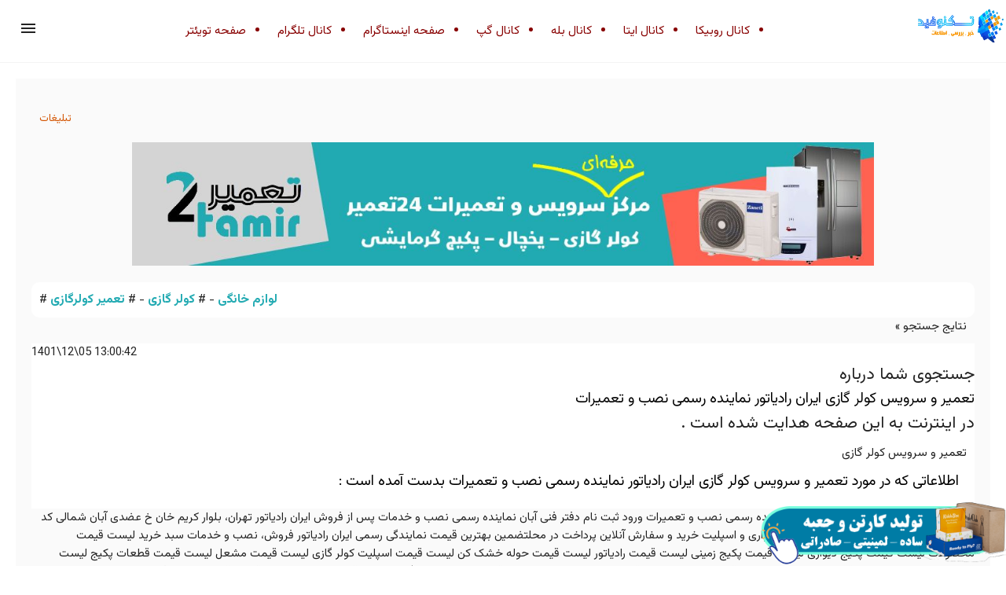

--- FILE ---
content_type: text/html; charset=UTF-8
request_url: https://www.the-tech.ir/%D8%AA%D8%B9%D9%85%DB%8C%D8%B1-%D9%88-%D8%B3%D8%B1%D9%88%DB%8C%D8%B3-%DA%A9%D9%88%D9%84%D8%B1-%DA%AF%D8%A7%D8%B2%DB%8C-%D8%A7%DB%8C%D8%B1%D8%A7%D9%86-%D8%B1%D8%A7%D8%AF%DB%8C%D8%A7%D8%AA%D9%88%D8%B1-%D9%86%D9%85%D8%A7%DB%8C%D9%86%D8%AF%D9%87-%D8%B1%D8%B3%D9%85%DB%8C-%D9%86%D8%B5%D8%A8-%D9%88-%D8%AA%D8%B9%D9%85%DB%8C%D8%B1%D8%A7%D8%AA/%D8%A2%DA%AF%D9%87%DB%8C/search/10167
body_size: 17394
content:
<!DOCTYPE html>
<html ⚡="" lang="fa">
	<head>
		<meta charset="utf-8">
		<meta name="viewport" content="width=device-width, initial-scale=1.0">
		<meta http-equiv="X-UA-Compatible" content="IE=edge">
		<meta name="description" content="تعمیر و سرویس کولر گازی">
		<meta name="author" content="تکنوفید">
		<meta name="robots" content="index, follow, max-image-preview:large, max-snippet:-1, max-video-preview:-1" />
		<meta name="twitter:card" content="summary">
		<meta name="twitter:site" content="@tursweb">
		<meta name="twitter:title" content="تعمیر و سرویس کولر گازی   ایران رادیاتور   نماینده رسمی نصب و تعمیرات">
		<meta name="twitter:description" content="تعمیر و سرویس کولر گازی">
		<meta property="og:title" content="تعمیر و سرویس کولر گازی   ایران رادیاتور   نماینده رسمی نصب و تعمیرات">
		<meta property="og:type" content="article">
		<meta property="og:url" content="https://www.the-tech.ir/تعمیر-و-سرویس-کولر-گازی-ایران-رادیاتور-نماینده-رسمی-نصب-و-تعمیرات/آگهی/search/10167">
		<meta property="og:image" content="https://img.freepik.com/free-vector/web-search-concept-illustration_114360-4907.jpg">
		<meta property="og:site_name" content="تکنوفید" />
		<meta name="msapplication-TileColor" content="#ffffff">
		<meta name="theme-color" content="#40739e">
		<meta name="DC.Date.Created" content="26-02-03T00:19:22+00:00" />
		<meta name="DC.Title" content="تعمیر و سرویس کولر گازی   ایران رادیاتور   نماینده رسمی نصب و تعمیرات" />
		<meta name="DC.Description" content="تعمیر و سرویس کولر گازی" />
		<meta name="DC.Language" content="fa" />
		<meta name="DC.Publisher" content="تکنوفید" />
		<meta name="og:type" content="article" />
		<meta name="og:article:author" content="تکنوفید" />
		<meta name="og:image" content="https://img.freepik.com/free-vector/web-search-concept-illustration_114360-4907.jpg" />
		<meta name="og:image:type" content="image/png" />
		<meta name="og:image:width" content="150" />
		<meta name="og:image:height" content="150" />
		<meta content="تعمیر و سرویس کولر گازی   ایران رادیاتور   نماینده رسمی نصب و تعمیرات" itemprop="name" />
		<meta content="تعمیر و سرویس کولر گازی" itemprop="description" />
				<meta content="https://img.freepik.com/free-vector/web-search-concept-illustration_114360-4907.jpg" itemprop="image" />
		<meta name="og:locale" content="fa_IR" />
		<meta name="author" content="تکنوفید" />
		<meta name="publisher" content="تکنوفید" />
		<meta name="generator" content="تکنوفید" />
		<meta name="google-site-verification" content="" />
		<meta name="copyright" content="© 2026 تکنوفید" />
		<link rel="alternate" hreflang="fa" href="https://www.the-tech.ir">
		<link rel="alternate" hreflang="x-default" href="https://www.the-tech.ir">
		<link rel="canonical" href="https://www.the-tech.ir/تعمیر-و-سرویس-کولر-گازی-ایران-رادیاتور-نماینده-رسمی-نصب-و-تعمیرات/آگهی/search/10167"> 
		

		<!-- =======================================================
		* CMS Name	: Rahbel - v6.0.0
		* CMS URL	: http://Tdcg.ir
		* Design	: e-commerce unit of TDCG.ir
		* License	: http://tdcg.ir/?/rahbel/www.the-tech.ir		
		======================================================== -->
		
		<title>تعمیر و سرویس کولر گازی   ایران رادیاتور   نماینده رسمی نصب و تعمیرات</title>
		
<script type="application/ld+json">
{ "@context": "https://schema.org", 
 "@type": "NewsArticle",
 "headline": "تعمیر و سرویس کولر گازی   ایران رادیاتور   نماینده رسمی نصب و تعمیرات",
 "alternativeHeadline": "تعمیر و سرویس کولر گازی ایران رادیاتور نماینده رسمی نصب و تعمیرات ورود ثبت نام دفتر فنی آبان نماینده",
 "image": "https://img.freepik.com/free-vector/web-search-concept-illustration_114360-4907.jpg",
 "author": "تحریریه تکنوفید", 
 "genre": "business", 
 "keywords": "تعمیر سرویس کولر گازی ایران رادیاتور نماینده رسمی نصب تعمیرات ", 
 "wordcount": "742",
"publisher": {
    "@type": "Organization",
    "name": "تکنوفید",
    "logo": {
      "@type": "ImageObject",
      "url": "https://www.the-tech.ir/images/logo.png"
    }
  },
 "url": "https://www.the-tech.ir/تعمیر-و-سرویس-کولر-گازی-ایران-رادیاتور-نماینده-رسمی-نصب-و-تعمیرات/آگهی/search/10167",
   "mainEntityOfPage": {
    "@type": "WebPage",
    "@id": "https://www.the-tech.ir/تعمیر-و-سرویس-کولر-گازی-ایران-رادیاتور-نماینده-رسمی-نصب-و-تعمیرات/آگهی/search/10167"
  },
 "datePublished": "2023-02-24 13:00:42",
 "dateCreated": "2023-02-24 13:00:42",
 "dateModified": "2023-02-24 13:00:42",
 "description": "تعمیر و سرویس کولر گازی ایران رادیاتور نماینده رسمی نصب و تعمیرات ورود ثبت نام دفتر فنی آبان نماینده",
 "articleBody": "تعمیر و سرویس کولر گازی ایران رادیاتور نماینده رسمی نصب و تعمیرات ورود ثبت نام دفتر فنی آبان نماینده رسمی نصب و خدمات پس از فروش ایران رادیاتور تهران،"
 }
</script>


		<!-- core CSS -->

    <script async="" src="https://cdn.ampproject.org/v0.js"></script>

    <style amp-boilerplate="">
      body {
        -webkit-animation: -amp-start 8s steps(1, end) 0s 1 normal both;
        -moz-animation: -amp-start 8s steps(1, end) 0s 1 normal both;
        -ms-animation: -amp-start 8s steps(1, end) 0s 1 normal both;
        animation: -amp-start 8s steps(1, end) 0s 1 normal both;
      }
      @-webkit-keyframes -amp-start {
        from {
          visibility: hidden;
        }
        to {
          visibility: visible;
        }
      }
      @-moz-keyframes -amp-start {
        from {
          visibility: hidden;
        }
        to {
          visibility: visible;
        }
      }
      @-ms-keyframes -amp-start {
        from {
          visibility: hidden;
        }
        to {
          visibility: visible;
        }
      }
      @-o-keyframes -amp-start {
        from {
          visibility: hidden;
        }
        to {
          visibility: visible;
        }
      }
      @keyframes -amp-start {
        from {
          visibility: hidden;
        }
        to {
          visibility: visible;
        }
      }
    </style>
    <noscript
      ><style amp-boilerplate="">
        body {
          -webkit-animation: none;
          -moz-animation: none;
          -ms-animation: none;
          animation: none;
        }
      </style></noscript
    >

    <script
      custom-element="amp-sidebar"
      src="https://cdn.ampproject.org/v0/amp-sidebar-0.1.js"
      async=""
    ></script>

<link rel="preconnect" href="https://fonts.googleapis.com">
<link rel="preconnect" href="https://fonts.gstatic.com" crossorigin>
<link href="https://fonts.googleapis.com/css2?family=Vazirmatn:wght@100..900&display=swap" rel="stylesheet">

    <style amp-custom="">
.vazirmatn { font-family: "Vazirmatn", sans-serif; font-optical-sizing: auto; font-weight: normal; font-style: normal; } body { margin: 0; } article, aside, footer, header, nav, section { display: block; } h1 { font-size: 2em; margin: 0.67em 0; } figcaption, figure, main { display: block; } figure { margin: 1em 40px; } hr { box-sizing: content-box; height: 0; overflow: visible; } pre { font-family: monospace, monospace; font-size: 1em; } a { background-color: transparent; -webkit-text-decoration-skip: objects; text-decoration: none; } a:active, a:hover { outline-width: 0; } abbr[title] { border-bottom: none; } b, strong { font-weight: inherit; font-weight: bolder; } code, kbd, samp { font-family: monospace, monospace; font-size: 1em; } dfn { font-style: italic; } mark { background-color: #ff0; color: #000; } small { font-size: 80%; } sub, sup { font-size: 75%; line-height: 0; position: relative; vertical-align: baseline; } sub { bottom: -0.25em; } sup { top: -0.5em; } audio, video { display: inline-block; } audio:not([controls]) { display: none; height: 0; } img { border-style: none; } svg:not(:root) { overflow: hidden; } button, input, optgroup, select, textarea { font-family: sans-serif; font-size: 100%; line-height: 1.15; margin: 0; } button, input { overflow: visible; } button, select { text-transform: none; } [type='reset'], [type='submit'], button, html [type='button'] { -webkit-appearance: button; } [type='button']::-moz-focus-inner, [type='reset']::-moz-focus-inner, [type='submit']::-moz-focus-inner, button::-moz-focus-inner { border-style: none; padding: 0; } [type='button']:-moz-focusring, [type='reset']:-moz-focusring, [type='submit']:-moz-focusring, button:-moz-focusring { outline: 1px dotted ButtonText; } fieldset { border: 1px solid silver; margin: 0 2px; padding: 0.35em 0.625em 0.75em; } legend { box-sizing: border-box; color: inherit; display: table; max-width: 100%; padding: 0; white-space: normal; } progress { display: inline-block; vertical-align: baseline; } textarea { overflow: auto; } [type='checkbox'], [type='radio'] { box-sizing: border-box; padding: 0; } [type='number']::-webkit-inner-spin-button, [type='number']::-webkit-outer-spin-button { height: auto; } [type='search'] { -webkit-appearance: textfield; outline-offset: -2px; } [type='search']::-webkit-search-cancel-button, [type='search']::-webkit-search-decoration { -webkit-appearance: none; } ::-webkit-file-upload-button { -webkit-appearance: button; font: inherit; } details, menu { display: block; } summary { display: list-item; } canvas { display: inline-block; } [hidden], template { display: none; } .h00 { font-size: 4rem; } .h0 { font-size: 3rem; } .h1 { font-size: 3.5rem; } .h2 { font-size: 2.2rem; } .h3 { font-size: 1.75rem; } .h4 { font-size: 1.38rem; } .h5 { font-size: 1.125rem; } .h6 { font-size: 1rem; } .font-family-inherit { font-family: inherit; } .font-size-inherit { font-size: inherit; } .text-decoration-none { text-decoration: none; } .bold { font-weight: 700; } .regular { font-weight: 400; } .italic { font-style: italic; } .caps { text-transform: uppercase; letter-spacing: 0; } .left-align { text-align: left; } .center { text-align: center; } .right-align { text-align: right; } .justify { text-align: justify; } .nowrap { white-space: nowrap; } .break-word { word-wrap: break-word; } .line-height-1 { line-height: 1rem; } .line-height-2 { line-height: 1.125rem; } .line-height-3 { line-height: 1.5rem; } .line-height-4 { line-height: 2rem; } .list-style-none { list-style: none; } .underline { text-decoration: underline; } .truncate { max-width: 100%; overflow: hidden; text-overflow: ellipsis; white-space: nowrap; } .list-reset { list-style: none; padding-left: 0; } .inline { display: inline; } .block { display: block; } .inline-block { display: inline-block; } .table { display: table; } .table-cell { display: table-cell; } .overflow-hidden { overflow: hidden; } .overflow-scroll { overflow: scroll; } .overflow-auto { overflow: auto; } .clearfix:after, .clearfix:before { content: ' '; display: table; } .clearfix:after { clear: both; } .left { float: left; } .right { float: right; } .fit { max-width: 100%; } .max-width-1 { max-width: 24rem; } .max-width-2 { max-width: 32rem; } .max-width-3 { max-width: 48rem; } .max-width-4 { max-width: 64rem; } .border-box { box-sizing: border-box; } .align-baseline { vertical-align: baseline; } .align-top { vertical-align: top; } .align-middle { vertical-align: middle; } .align-bottom { vertical-align: bottom; } .m0 { margin: 0; } .mt0 { margin-top: 0; } .mr0 { margin-right: 0; } .mb0 { margin-bottom: 0; } .ml0, .mx0 { margin-left: 0; } .mx0 { margin-right: 0; } .my0 { margin-top: 0; margin-bottom: 0; } .m1 { margin: 0.5rem; } .mt1 { margin-top: 0.5rem; } .mr1 { margin-right: 0.5rem; } .mb1 { margin-bottom: 0.5rem; } .ml1, .mx1 { margin-left: 0.5rem; } .mx1 { margin-right: 0.5rem; } .my1 { margin-top: 0.5rem; margin-bottom: 0.5rem; } .m2 { margin: 1rem; } .mt2 { margin-top: 1rem; } .mr2 { margin-right: 1rem; } .mb2 { margin-bottom: 1rem; } .ml2, .mx2 { margin-left: 1rem; } .mx2 { margin-right: 1rem; } .my2 { margin-top: 1rem; margin-bottom: 1rem; } .m3 { margin: 1.5rem; } .mt3 { margin-top: 1.5rem; } .mr3 { margin-right: 1.5rem; } .mb3 { margin-bottom: 1.5rem; } .ml3, .mx3 { margin-left: 1.5rem; } .mx3 { margin-right: 1.5rem; } .my3 { margin-top: 1.5rem; margin-bottom: 1.5rem; } .m4 { margin: 2rem; } .mt4 { margin-top: 2rem; } .mr4 { margin-right: 2rem; } .mb4 { margin-bottom: 2rem; } .ml4, .mx4 { margin-left: 2rem; } .mx4 { margin-right: 2rem; } .my4 { margin-top: 2rem; margin-bottom: 2rem; } .mxn1 { margin-left: calc(0.5rem * -1); margin-right: calc(0.5rem * -1); } .mxn2 { margin-left: calc(1rem * -1); margin-right: calc(1rem * -1); } .mxn3 { margin-left: calc(1.5rem * -1); margin-right: calc(1.5rem * -1); } .mxn4 { margin-left: calc(2rem * -1); margin-right: calc(2rem * -1); } .m-auto { margin: auto; } .mt-auto { margin-top: auto; } .mr-auto { margin-right: auto; } .mb-auto { margin-bottom: auto; } .ml-auto, .mx-auto { margin-left: auto; } .mx-auto { margin-right: auto; } .my-auto { margin-top: auto; margin-bottom: auto; } .p0 { padding: 0; } .pt0 { padding-top: 0; } .pr0 { padding-right: 0; } .pb0 { padding-bottom: 0; } .pl0, .px0 { padding-left: 0; } .px0 { padding-right: 0; } .py0 { padding-top: 0; padding-bottom: 0; } .p1 { padding: 0.5rem; } .pt1 { padding-top: 0.5rem; } .pr1 { padding-right: 0.5rem; } .pb1 { padding-bottom: 0.5rem; } .pl1 { padding-left: 0.5rem; } .py1 { padding-top: 0.5rem; padding-bottom: 0.5rem; } .px1 { padding-left: 0.5rem; padding-right: 0.5rem; } .p2 { padding: 1rem; } .pt2 { padding-top: 1rem; } .pr2 { padding-right: 1rem; } .pb2 { padding-bottom: 1rem; } .pl2 { padding-left: 1rem; } .py2 { padding-top: 1rem; padding-bottom: 1rem; } .px2 { padding-left: 1rem; padding-right: 1rem; } .p3 { padding: 1.5rem; } .pt3 { padding-top: 1.5rem; } .pr3 { padding-right: 1.5rem; } .pb3 { padding-bottom: 1.5rem; } .pl3 { padding-left: 1.5rem; } .py3 { padding-top: 1.5rem; padding-bottom: 1.5rem; } .px3 { padding-left: 1.5rem; padding-right: 1.5rem; } .p4 { padding: 2rem; } .pt4 { padding-top: 2rem; } .pr4 { padding-right: 2rem; } .pb4 { padding-bottom: 2rem; } .pl4 { padding-left: 2rem; } .py4 { padding-top: 2rem; padding-bottom: 2rem; } .px4 { padding-left: 2rem; padding-right: 2rem; } .col { float: left; } .col, .col-right { box-sizing: border-box; } .col-right { float: right; } .col-1 { width: 8.33333%; } .col-2 { width: 16.66667%; } .col-3 { width: 25%; } .col-4 { width: 33.33333%; } .col-5 { width: 41.66667%; } .col-6 { width: 50%; } .col-7 { width: 58.33333%; } .col-8 { width: 66.66667%; } .col-9 { width: 75%; } .col-10 { width: 83.33333%; } .col-11 { width: 91.66667%; } .col-12 { width: 100%; } @media (min-width: 40.06rem) { .sm-col { float: left; box-sizing: border-box; } .sm-col-right { float: right; box-sizing: border-box; } .sm-col-1 { width: 8.33333%; } .sm-col-2 { width: 16.66667%; } .sm-col-3 { width: 25%; } .sm-col-4 { width: 33.33333%; } .sm-col-5 { width: 41.66667%; } .sm-col-6 { width: 50%; } .sm-col-7 { width: 58.33333%; } .sm-col-8 { width: 66.66667%; } .sm-col-9 { width: 75%; } .sm-col-10 { width: 83.33333%; } .sm-col-11 { width: 91.66667%; } .sm-col-12 { width: 100%; } } @media (min-width: 52.06rem) { .md-col { float: left; box-sizing: border-box; } .md-col-right { float: right; box-sizing: border-box; } .md-col-1 { width: 8.33333%; } .md-col-2 { width: 16.66667%; } .md-col-3 { width: 25%; } .md-col-4 { width: 33.33333%; } .md-col-5 { width: 41.66667%; } .md-col-6 { width: 50%; } .md-col-7 { width: 58.33333%; } .md-col-8 { width: 66.66667%; } .md-col-9 { width: 75%; } .md-col-10 { width: 83.33333%; } .md-col-11 { width: 91.66667%; } .md-col-12 { width: 100%; } } @media (min-width: 64.06rem) { .lg-col { float: left; box-sizing: border-box; } .lg-col-right { float: right; box-sizing: border-box; } .lg-col-1 { width: 8.33333%; } .lg-col-2 { width: 16.66667%; } .lg-col-3 { width: 25%; } .lg-col-4 { width: 33.33333%; } .lg-col-5 { width: 41.66667%; } .lg-col-6 { width: 50%; } .lg-col-7 { width: 58.33333%; } .lg-col-8 { width: 66.66667%; } .lg-col-9 { width: 75%; } .lg-col-10 { width: 83.33333%; } .lg-col-11 { width: 91.66667%; } .lg-col-12 { width: 100%; } } .flex { display: -ms-flexbox; display: flex; } @media (min-width: 40.06rem) { .sm-flex { display: -ms-flexbox; display: flex; } } @media (min-width: 52.06rem) { .md-flex { display: -ms-flexbox; display: flex; } } @media (min-width: 64.06rem) { .lg-flex { display: -ms-flexbox; display: flex; } } .flex-column { -ms-flex-direction: column; flex-direction: column; } .flex-wrap { -ms-flex-wrap: wrap; flex-wrap: wrap; } .items-start { -ms-flex-align: start; align-items: flex-start; } .items-end { -ms-flex-align: end; align-items: flex-end; } .items-center { -ms-flex-align: center; align-items: center; } .items-baseline { -ms-flex-align: baseline; align-items: baseline; } .items-stretch { -ms-flex-align: stretch; align-items: stretch; } .self-start { -ms-flex-item-align: start; align-self: flex-start; } .self-end { -ms-flex-item-align: end; align-self: flex-end; } .self-center { -ms-flex-item-align: center; -ms-grid-row-align: center; align-self: center; } .self-baseline { -ms-flex-item-align: baseline; align-self: baseline; } .self-stretch { -ms-flex-item-align: stretch; -ms-grid-row-align: stretch; align-self: stretch; } .justify-start { -ms-flex-pack: start; justify-content: flex-start; } .justify-end { -ms-flex-pack: end; justify-content: flex-end; } .justify-center { -ms-flex-pack: center; justify-content: center; } .justify-between { -ms-flex-pack: justify; justify-content: space-between; } .justify-around { -ms-flex-pack: distribute; justify-content: space-around; } .justify-evenly { -ms-flex-pack: space-evenly; justify-content: space-evenly; } .content-start { -ms-flex-line-pack: start; align-content: flex-start; } .content-end { -ms-flex-line-pack: end; align-content: flex-end; } .content-center { -ms-flex-line-pack: center; align-content: center; } .content-between { -ms-flex-line-pack: justify; align-content: space-between; } .content-around { -ms-flex-line-pack: distribute; align-content: space-around; } .content-stretch { -ms-flex-line-pack: stretch; align-content: stretch; } .flex-auto { -ms-flex: 1 1 auto; flex: 1 1 auto; min-width: 0; min-height: 0; } .flex-none { -ms-flex: none; flex: none; } .order-0 { -ms-flex-order: 0; order: 0; } .order-1 { -ms-flex-order: 1; order: 1; } .order-2 { -ms-flex-order: 2; order: 2; } .order-3 { -ms-flex-order: 3; order: 3; } .order-last { -ms-flex-order: 99999; order: 99999; } .relative { position: relative; } .absolute { position: absolute; } .fixed { position: fixed; } .top-0 { top: 0; } .right-0 { right: 0; } .bottom-0 { bottom: 0; } .left-0 { left: 0; } .z1 { z-index: 1; } .z2 { z-index: 2; } .z3 { z-index: 3; } .z4 { z-index: 4; } .border { border-style: solid; border-width: 1px; } .border-top { border-top-style: solid; border-top-width: 1px; } .border-right { border-right-style: solid; border-right-width: 1px; } .border-bottom { border-bottom-style: solid; border-bottom-width: 1px; } .border-left { border-left-style: solid; border-left-width: 1px; } .border-none { border: 0; } .rounded { border-radius: 3px; } .circle { border-radius: 50%; } .rounded-top { border-radius: 3px 3px 0 0; } .rounded-right { border-radius: 0 3px 3px 0; } .rounded-bottom { border-radius: 0 0 3px 3px; } .rounded-left { border-radius: 3px 0 0 3px; } .not-rounded { border-radius: 0; } .hide { position: absolute; height: 1px; width: 1px; overflow: hidden; clip: rect(1px, 1px, 1px, 1px); } @media (max-width: 40rem) { .xs-hide { display: none; } } @media (min-width: 40.06rem) and (max-width: 52rem) { .sm-hide { display: none; } } @media (min-width: 52.06rem) and (max-width: 64rem) { .md-hide { display: none; } } @media (min-width: 64.06rem) { .lg-hide { display: none; } } .display-none { display: none; } * { box-sizing: border-box; } body { background: #fff; color: #222; font-family: vazirmatn; min-width: 315px; overflow-x: hidden; font-smooth: always; -webkit-font-smoothing: antialiased; } main { max-width: 1280px; margin: 0 auto; } p { padding: 0; margin: 0; } .ampstart-accent { color: #f88; } #content:target { margin-top: calc(0px - 3.5rem); padding-top: 3.5rem; } .ampstart-title-lg { font-size: 3.5rem; line-height: 3.5rem; letter-spacing: 0.06rem; } .ampstart-title-md { font-size: 2.2rem; line-height: 2.5rem; letter-spacing: 0.06rem; } .ampstart-title-sm { font-size: 1.75rem; line-height: 2rem; letter-spacing: 0.06rem; } .ampstart-subtitle, body { line-height: 1.5rem; letter-spacing: normal; } .ampstart-subtitle { color: #f88; font-size: 1rem; } .ampstart-byline, .ampstart-caption, .ampstart-hint, .ampstart-label { font-size: 1.125rem; color: #4f4f4f; line-height: 1.125rem; letter-spacing: 0.06rem; } .ampstart-label { text-transform: uppercase; } .ampstart-footer, .ampstart-small-text { font-size: 1rem; line-height: 1rem; letter-spacing: 0.06rem; } .ampstart-card { box-shadow: 0 1px 1px 0 rgba(0, 0, 0, 0.14), 0 1px 1px -1px rgba(0, 0, 0, 0.14), 0 1px 5px 0 rgba(0, 0, 0, 0.12); } .h1, h1 { font-size: 3.5rem; line-height: 3.5rem; } .h2, h2 { font-size: 2.2rem; line-height: 2.5rem; } .h3, h3 { font-size: 1.75rem; line-height: 2rem; } .h4, h4 { font-size: 1.38rem; line-height: 1.5rem; } .h5, h5 { font-size: 1.125rem; line-height: 1.125rem; } .h6, h6 { font-size: 1rem; line-height: 1rem; } h1, h2, h3, h4, h5, h6 { margin: 0; padding: 0; font-weight: 400; letter-spacing: 0.06rem; } a, a:active, a:visited { color: inherit; } .ampstart-btn { font-family: inherit; font-weight: inherit; font-size: 1rem; line-height: 1.125rem; padding: 0.7em 0.8em; text-decoration: none; white-space: nowrap; word-wrap: normal; vertical-align: middle; cursor: pointer; background-color: #222; color: #fff; border: 1px solid #fff; } .ampstart-btn:visited { color: #fff; } .ampstart-btn-secondary { background-color: #666; color: #f88; border: 1px solid #f88; } .ampstart-btn-secondary:visited { color: #f88; } .ampstart-btn:active .ampstart-btn:focus { opacity: 0.8; } .ampstart-btn[disabled], .ampstart-btn[disabled]:active, .ampstart-btn[disabled]:focus, .ampstart-btn[disabled]:hover { opacity: 0.5; outline: 0; cursor: default; } .ampstart-dropcap:first-letter { color: #f88; font-size: 3.5rem; font-weight: 700; float: left; overflow: hidden; line-height: 3.5rem; margin-left: 0; margin-right: 0.5rem; } .ampstart-initialcap { padding-top: 1rem; margin-top: 1.5rem; } .ampstart-initialcap:first-letter { color: #f88; font-size: 3.5rem; font-weight: 700; margin-left: -2px; } .ampstart-pullquote { border: none; border-left: 4px solid #222; font-size: 1.75rem; padding-left: 1.5rem; } @media (min-width: 40.06rem) { .sm-h00 { font-size: 4rem; } .sm-h0 { font-size: 3rem; } .sm-h1 { font-size: 3.5rem; } .sm-h2 { font-size: 2.2rem; } .sm-h3 { font-size: 1.75rem; } .sm-h4 { font-size: 1.38rem; } .sm-h5 { font-size: 1.125rem; } .sm-h6 { font-size: 1rem; } } @media (min-width: 52.06rem) { .md-h00 { font-size: 4rem; } .md-h0 { font-size: 3rem; } .md-h1 { font-size: 3.5rem; } .md-h2 { font-size: 2.2rem; } .md-h3 { font-size: 1.75rem; } .md-h4 { font-size: 1.38rem; } .md-h5 { font-size: 1.125rem; } .md-h6 { font-size: 1rem; } } @media (min-width: 64.06rem) { .lg-h00 { font-size: 4rem; } .lg-h0 { font-size: 3rem; } .lg-h1 { font-size: 3.5rem; } .lg-h2 { font-size: 2.2rem; } .lg-h3 { font-size: 1.75rem; } .lg-h4 { font-size: 1.38rem; } .lg-h5 { font-size: 1.125rem; } .lg-h6 { font-size: 1rem; } } @media (min-width: 40.06rem) { .sm-m0 { margin: 0; } .sm-mt0 { margin-top: 0; } .sm-mr0 { margin-right: 0; } .sm-mb0 { margin-bottom: 0; } .sm-ml0, .sm-mx0 { margin-left: 0; } .sm-mx0 { margin-right: 0; } .sm-my0 { margin-top: 0; margin-bottom: 0; } .sm-m1 { margin: 0.5rem; } .sm-mt1 { margin-top: 0.5rem; } .sm-mr1 { margin-right: 0.5rem; } .sm-mb1 { margin-bottom: 0.5rem; } .sm-ml1, .sm-mx1 { margin-left: 0.5rem; } .sm-mx1 { margin-right: 0.5rem; } .sm-my1 { margin-top: 0.5rem; margin-bottom: 0.5rem; } .sm-m2 { margin: 1rem; } .sm-mt2 { margin-top: 1rem; } .sm-mr2 { margin-right: 1rem; } .sm-mb2 { margin-bottom: 1rem; } .sm-ml2, .sm-mx2 { margin-left: 1rem; } .sm-mx2 { margin-right: 1rem; } .sm-my2 { margin-top: 1rem; margin-bottom: 1rem; } .sm-m3 { margin: 1.5rem; } .sm-mt3 { margin-top: 1.5rem; } .sm-mr3 { margin-right: 1.5rem; } .sm-mb3 { margin-bottom: 1.5rem; } .sm-ml3, .sm-mx3 { margin-left: 1.5rem; } .sm-mx3 { margin-right: 1.5rem; } .sm-my3 { margin-top: 1.5rem; margin-bottom: 1.5rem; } .sm-m4 { margin: 2rem; } .sm-mt4 { margin-top: 2rem; } .sm-mr4 { margin-right: 2rem; } .sm-mb4 { margin-bottom: 2rem; } .sm-ml4, .sm-mx4 { margin-left: 2rem; } .sm-mx4 { margin-right: 2rem; } .sm-my4 { margin-top: 2rem; margin-bottom: 2rem; } .sm-mxn1 { margin-left: -0.5rem; margin-right: -0.5rem; } .sm-mxn2 { margin-left: -1rem; margin-right: -1rem; } .sm-mxn3 { margin-left: -1.5rem; margin-right: -1.5rem; } .sm-mxn4 { margin-left: -2rem; margin-right: -2rem; } .sm-ml-auto { margin-left: auto; } .sm-mr-auto, .sm-mx-auto { margin-right: auto; } .sm-mx-auto { margin-left: auto; } } @media (min-width: 52.06rem) { .md-m0 { margin: 0; } .md-mt0 { margin-top: 0; } .md-mr0 { margin-right: 0; } .md-mb0 { margin-bottom: 0; } .md-ml0, .md-mx0 { margin-left: 0; } .md-mx0 { margin-right: 0; } .md-my0 { margin-top: 0; margin-bottom: 0; } .md-m1 { margin: 0.5rem; } .md-mt1 { margin-top: 0.5rem; } .md-mr1 { margin-right: 0.5rem; } .md-mb1 { margin-bottom: 0.5rem; } .md-ml1, .md-mx1 { margin-left: 0.5rem; } .md-mx1 { margin-right: 0.5rem; } .md-my1 { margin-top: 0.5rem; margin-bottom: 0.5rem; } .md-m2 { margin: 1rem; } .md-mt2 { margin-top: 1rem; } .md-mr2 { margin-right: 1rem; } .md-mb2 { margin-bottom: 1rem; } .md-ml2, .md-mx2 { margin-left: 1rem; } .md-mx2 { margin-right: 1rem; } .md-my2 { margin-top: 1rem; margin-bottom: 1rem; } .md-m3 { margin: 1.5rem; } .md-mt3 { margin-top: 1.5rem; } .md-mr3 { margin-right: 1.5rem; } .md-mb3 { margin-bottom: 1.5rem; } .md-ml3, .md-mx3 { margin-left: 1.5rem; } .md-mx3 { margin-right: 1.5rem; } .md-my3 { margin-top: 1.5rem; margin-bottom: 1.5rem; } .md-m4 { margin: 2rem; } .md-mt4 { margin-top: 2rem; } .md-mr4 { margin-right: 2rem; } .md-mb4 { margin-bottom: 2rem; } .md-ml4, .md-mx4 { margin-left: 2rem; } .md-mx4 { margin-right: 2rem; } .md-my4 { margin-top: 2rem; margin-bottom: 2rem; } .md-mxn1 { margin-left: -0.5rem; margin-right: -0.5rem; } .md-mxn2 { margin-left: -1rem; margin-right: -1rem; } .md-mxn3 { margin-left: -1.5rem; margin-right: -1.5rem; } .md-mxn4 { margin-left: -2rem; margin-right: -2rem; } .md-ml-auto { margin-left: auto; } .md-mr-auto, .md-mx-auto { margin-right: auto; } .md-mx-auto { margin-left: auto; } } @media (min-width: 64.06rem) { .lg-m0 { margin: 0; } .lg-mt0 { margin-top: 0; } .lg-mr0 { margin-right: 0; } .lg-mb0 { margin-bottom: 0; } .lg-ml0, .lg-mx0 { margin-left: 0; } .lg-mx0 { margin-right: 0; } .lg-my0 { margin-top: 0; margin-bottom: 0; } .lg-m1 { margin: 0.5rem; } .lg-mt1 { margin-top: 0.5rem; } .lg-mr1 { margin-right: 0.5rem; } .lg-mb1 { margin-bottom: 0.5rem; } .lg-ml1, .lg-mx1 { margin-left: 0.5rem; } .lg-mx1 { margin-right: 0.5rem; } .lg-my1 { margin-top: 0.5rem; margin-bottom: 0.5rem; } .lg-m2 { margin: 1rem; } .lg-mt2 { margin-top: 1rem; } .lg-mr2 { margin-right: 1rem; } .lg-mb2 { margin-bottom: 1rem; } .lg-ml2, .lg-mx2 { margin-left: 1rem; } .lg-mx2 { margin-right: 1rem; } .lg-my2 { margin-top: 1rem; margin-bottom: 1rem; } .lg-m3 { margin: 1.5rem; } .lg-mt3 { margin-top: 1.5rem; } .lg-mr3 { margin-right: 1.5rem; } .lg-mb3 { margin-bottom: 1.5rem; } .lg-ml3, .lg-mx3 { margin-left: 1.5rem; } .lg-mx3 { margin-right: 1.5rem; } .lg-my3 { margin-top: 1.5rem; margin-bottom: 1.5rem; } .lg-m4 { margin: 2rem; } .lg-mt4 { margin-top: 2rem; } .lg-mr4 { margin-right: 2rem; } .lg-mb4 { margin-bottom: 2rem; } .lg-ml4, .lg-mx4 { margin-left: 2rem; } .lg-mx4 { margin-right: 2rem; } .lg-my4 { margin-top: 2rem; margin-bottom: 2rem; } .lg-mxn1 { margin-left: -0.5rem; margin-right: -0.5rem; } .lg-mxn2 { margin-left: -1rem; margin-right: -1rem; } .lg-mxn3 { margin-left: -1.5rem; margin-right: -1.5rem; } .lg-mxn4 { margin-left: -2rem; margin-right: -2rem; } .lg-ml-auto { margin-left: auto; } .lg-mr-auto, .lg-mx-auto { margin-right: auto; } .lg-mx-auto { margin-left: auto; } } @media (min-width: 40.06rem) { .sm-p0 { padding: 0; } .sm-pt0 { padding-top: 0; } .sm-pr0 { padding-right: 0; } .sm-pb0 { padding-bottom: 0; } .sm-pl0, .sm-px0 { padding-left: 0; } .sm-px0 { padding-right: 0; } .sm-py0 { padding-top: 0; padding-bottom: 0; } .sm-p1 { padding: 0.5rem; } .sm-pt1 { padding-top: 0.5rem; } .sm-pr1 { padding-right: 0.5rem; } .sm-pb1 { padding-bottom: 0.5rem; } .sm-pl1, .sm-px1 { padding-left: 0.5rem; } .sm-px1 { padding-right: 0.5rem; } .sm-py1 { padding-top: 0.5rem; padding-bottom: 0.5rem; } .sm-p2 { padding: 1rem; } .sm-pt2 { padding-top: 1rem; } .sm-pr2 { padding-right: 1rem; } .sm-pb2 { padding-bottom: 1rem; } .sm-pl2, .sm-px2 { padding-left: 1rem; } .sm-px2 { padding-right: 1rem; } .sm-py2 { padding-top: 1rem; padding-bottom: 1rem; } .sm-p3 { padding: 1.5rem; } .sm-pt3 { padding-top: 1.5rem; } .sm-pr3 { padding-right: 1.5rem; } .sm-pb3 { padding-bottom: 1.5rem; } .sm-pl3, .sm-px3 { padding-left: 1.5rem; } .sm-px3 { padding-right: 1.5rem; } .sm-py3 { padding-top: 1.5rem; padding-bottom: 1.5rem; } .sm-p4 { padding: 2rem; } .sm-pt4 { padding-top: 2rem; } .sm-pr4 { padding-right: 2rem; } .sm-pb4 { padding-bottom: 2rem; } .sm-pl4, .sm-px4 { padding-left: 2rem; } .sm-px4 { padding-right: 2rem; } .sm-py4 { padding-top: 2rem; padding-bottom: 2rem; } } @media (min-width: 52.06rem) { .md-p0 { padding: 0; } .md-pt0 { padding-top: 0; } .md-pr0 { padding-right: 0; } .md-pb0 { padding-bottom: 0; } .md-pl0, .md-px0 { padding-left: 0; } .md-px0 { padding-right: 0; } .md-py0 { padding-top: 0; padding-bottom: 0; } .md-p1 { padding: 0.5rem; } .md-pt1 { padding-top: 0.5rem; } .md-pr1 { padding-right: 0.5rem; } .md-pb1 { padding-bottom: 0.5rem; } .md-pl1, .md-px1 { padding-left: 0.5rem; } .md-px1 { padding-right: 0.5rem; } .md-py1 { padding-top: 0.5rem; padding-bottom: 0.5rem; } .md-p2 { padding: 1rem; } .md-pt2 { padding-top: 1rem; } .md-pr2 { padding-right: 1rem; } .md-pb2 { padding-bottom: 1rem; } .md-pl2, .md-px2 { padding-left: 1rem; } .md-px2 { padding-right: 1rem; } .md-py2 { padding-top: 1rem; padding-bottom: 1rem; } .md-p3 { padding: 1.5rem; } .md-pt3 { padding-top: 1.5rem; } .md-pr3 { padding-right: 1.5rem; } .md-pb3 { padding-bottom: 1.5rem; } .md-pl3, .md-px3 { padding-left: 1.5rem; } .md-px3 { padding-right: 1.5rem; } .md-py3 { padding-top: 1.5rem; padding-bottom: 1.5rem; } .md-p4 { padding: 2rem; } .md-pt4 { padding-top: 2rem; } .md-pr4 { padding-right: 2rem; } .md-pb4 { padding-bottom: 2rem; } .md-pl4, .md-px4 { padding-left: 2rem; } .md-px4 { padding-right: 2rem; } .md-py4 { padding-top: 2rem; padding-bottom: 2rem; } } @media (min-width: 64.06rem) { .lg-p0 { padding: 0; } .lg-pt0 { padding-top: 0; } .lg-pr0 { padding-right: 0; } .lg-pb0 { padding-bottom: 0; } .lg-pl0, .lg-px0 { padding-left: 0; } .lg-px0 { padding-right: 0; } .lg-py0 { padding-top: 0; padding-bottom: 0; } .lg-p1 { padding: 0.5rem; } .lg-pt1 { padding-top: 0.5rem; } .lg-pr1 { padding-right: 0.5rem; } .lg-pb1 { padding-bottom: 0.5rem; } .lg-pl1, .lg-px1 { padding-left: 0.5rem; } .lg-px1 { padding-right: 0.5rem; } .lg-py1 { padding-top: 0.5rem; padding-bottom: 0.5rem; } .lg-p2 { padding: 1rem; } .lg-pt2 { padding-top: 1rem; } .lg-pr2 { padding-right: 1rem; } .lg-pb2 { padding-bottom: 1rem; } .lg-pl2, .lg-px2 { padding-left: 1rem; } .lg-px2 { padding-right: 1rem; } .lg-py2 { padding-top: 1rem; padding-bottom: 1rem; } .lg-p3 { padding: 1.5rem; } .lg-pt3 { padding-top: 1.5rem; } .lg-pr3 { padding-right: 1.5rem; } .lg-pb3 { padding-bottom: 1.5rem; } .lg-pl3, .lg-px3 { padding-left: 1.5rem; } .lg-px3 { padding-right: 1.5rem; } .lg-py3 { padding-top: 1.5rem; padding-bottom: 1.5rem; } .lg-p4 { padding: 2rem; } .lg-pt4 { padding-top: 2rem; } .lg-pr4 { padding-right: 2rem; } .lg-pb4 { padding-bottom: 2rem; } .lg-pl4, .lg-px4 { padding-left: 2rem; } .lg-px4 { padding-right: 2rem; } .lg-py4 { padding-top: 2rem; padding-bottom: 2rem; } } .ampstart-headerbar { color: #000; z-index: 999; box-shadow: 0 0 5px 2px rgba(0, 0, 0, 0.1); } .ampstart-headerbar + :not(amp-sidebar), .ampstart-headerbar + amp-sidebar + * { margin-top: 3.5rem; } .ampstart-headerbar-nav .ampstart-nav-item { padding: 0 1rem; background: transparent; opacity: 0.8; } .ampstart-headerbar-nav { line-height: 3.5rem; } .ampstart-nav-item:active, .ampstart-nav-item:focus, .ampstart-nav-item:hover { opacity: 1; } .ampstart-navbar-trigger:focus { outline: none; } .ampstart-nav a, .ampstart-navbar-trigger, .ampstart-sidebar-faq a { cursor: pointer; text-decoration: none; } .ampstart-nav .ampstart-label { color: inherit; text-align:right; } .ampstart-navbar-trigger { line-height: 3.5rem; font-size: 2.2rem; } .ampstart-headerbar-nav { -ms-flex: 1; flex: 1; } .ampstart-nav-search { -ms-flex-positive: 0.5; flex-grow: 0.5; } .ampstart-headerbar .ampstart-nav-search:active, .ampstart-headerbar .ampstart-nav-search:focus, .ampstart-headerbar .ampstart-nav-search:hover { box-shadow: none; } .ampstart-nav-search > input { border: none; border-radius: 3px; line-height: normal; } .ampstart-nav-dropdown { min-width: 200px; } .ampstart-nav-dropdown amp-accordion header { background-color: #fff; border: none; } .ampstart-nav-dropdown amp-accordion ul { background-color: #fff; } .ampstart-nav-dropdown .ampstart-dropdown-item, .ampstart-nav-dropdown .ampstart-dropdown > section > header { background-color: #fff; color: #000; } .ampstart-nav-dropdown .ampstart-dropdown-item { color: #f88; } .ampstart-sidebar { color: #000; min-width: 300px; width: 300px; } .ampstart-sidebar .ampstart-icon { fill: #f88; } .ampstart-sidebar-header { line-height: 3.5rem; min-height: 3.5rem; } .ampstart-sidebar .ampstart-dropdown-item, .ampstart-sidebar .ampstart-dropdown header, .ampstart-sidebar .ampstart-faq-item, .ampstart-sidebar .ampstart-nav-item, .ampstart-sidebar .ampstart-social-follow { margin: 0 0 2rem; } .ampstart-sidebar .ampstart-nav-dropdown { margin: 0; } .ampstart-sidebar .ampstart-navbar-trigger { line-height: inherit; } .ampstart-navbar-trigger svg { pointer-events: none; } .ampstart-input { max-width: 100%; width: 300px; min-width: 100px; font-size: 1rem; line-height: 1.5rem; } .ampstart-input [disabled], .ampstart-input [disabled] + label { opacity: 0.5; } .ampstart-input [disabled]:focus { outline: 0; } .ampstart-input > input, .ampstart-input > select, .ampstart-input > textarea { width: 100%; margin-top: 1rem; line-height: 1.5rem; border: 0; border-radius: 0; border-bottom: 1px solid #4a4a4a; background: none; color: #4a4a4a; outline: 0; } .ampstart-input > label { color: #222; pointer-events: none; text-align: left; font-size: 1.125rem; line-height: 1rem; opacity: 0; animation: 0.2s; animation-timing-function: cubic-bezier(0.4, 0, 0.2, 1); animation-fill-mode: forwards; } .ampstart-input > input:focus, .ampstart-input > select:focus, .ampstart-input > textarea:focus { outline: 0; } .ampstart-input > input:focus:-ms-input-placeholder, .ampstart-input > select:focus:-ms-input-placeholder, .ampstart-input > textarea:focus:-ms-input-placeholder { color: transparent; } .ampstart-input > input:focus::placeholder, .ampstart-input > select:focus::placeholder, .ampstart-input > textarea:focus::placeholder { color: transparent; } .ampstart-input > input:not(:placeholder-shown):not([disabled]) + label, .ampstart-input > select:not(:placeholder-shown):not([disabled]) + label, .ampstart-input > textarea:not(:placeholder-shown):not([disabled]) + label { opacity: 1; } .ampstart-input > input:focus + label, .ampstart-input > select:focus + label, .ampstart-input > textarea:focus + label { animation-name: c; } .ampstart-input > label:after { content: ''; height: 2px; position: absolute; bottom: 0; left: 45%; background: #222; transition: 0.2s; transition-timing-function: cubic-bezier(0.4, 0, 0.2, 1); visibility: hidden; width: 10px; } .ampstart-input > input:focus + label:after, .ampstart-input > select:focus + label:after, .ampstart-input > textarea:focus + label:after { left: 0; width: 100%; visibility: visible; } .ampstart-input > input[type='search'] { -webkit-appearance: none; -moz-appearance: none; appearance: none; } .ampstart-input > input[type='range'] { border-bottom: 0; } .ampstart-input > input[type='range'] + label:after { display: none; } .ampstart-input > select { -webkit-appearance: none; -moz-appearance: none; appearance: none; } .ampstart-input > select + label:before { content: '⌄'; line-height: 1.5rem; position: absolute; right: 5px; zoom: 2; top: 0; bottom: 0; color: #222; } .ampstart-input-chk, .ampstart-input-radio { width: auto; color: #4a4a4a; } .ampstart-input input[type='checkbox'], .ampstart-input input[type='radio'] { margin-top: 0; -webkit-appearance: none; -moz-appearance: none; appearance: none; width: 15px; height: 15px; border: 1px solid #222; vertical-align: middle; margin-right: 0.5rem; text-align: center; } .ampstart-input input[type='radio'] { border-radius: 15px; } .ampstart-input input[type='checkbox']:not([disabled]) + label, .ampstart-input input[type='radio']:not([disabled]) + label { pointer-events: auto; animation: none; vertical-align: middle; opacity: 1; cursor: pointer; } .ampstart-input input[type='checkbox'] + label:after, .ampstart-input input[type='radio'] + label:after { display: none; } .ampstart-input input[type='checkbox']:after, .ampstart-input input[type='radio']:after { position: absolute; top: 0; left: 0; bottom: 0; right: 0; content: ' '; line-height: 1.4rem; vertical-align: middle; text-align: center; background-color: #fff; } .ampstart-input input[type='checkbox']:checked:after { background-color: #222; color: #fff; content: '✓'; } .ampstart-input input[type='radio']:checked { background-color: #fff; } .ampstart-input input[type='radio']:after { top: 3px; bottom: 3px; left: 3px; right: 3px; border-radius: 12px; } .ampstart-input input[type='radio']:checked:after { content: ''; font-size: 3.5rem; background-color: #222; } .ampstart-input > label, _:-ms-lang(x) { opacity: 1; } .ampstart-input > input:-ms-input-placeholder, _:-ms-lang(x) { color: transparent; } .ampstart-input > input::placeholder, _:-ms-lang(x) { color: transparent; } .ampstart-input > input::-ms-input-placeholder, _:-ms-lang(x) { color: transparent; } .ampstart-input > select::-ms-expand { display: none; } .ampstart-icon { fill: #f88; } body { font-size: 0.94rem; line-height: normal; } .h3 { color: #222; } .h7 { font-size: 0.94rem; } .h1, .h2, .h3, .h4, .h5, .h6, .h7, h1, h2, h3, h4, h5, h6, h7 { line-height: normal; letter-spacing: normal; font-family: vazirmatn; text-transform: uppercase; color: #000; } .pr7 { padding-right: 5rem; } .mb5 { margin-bottom: 2.5rem; } .pb5 { padding-bottom: 2.5rem; } @media (min-width: 52.06rem) { .md-h7 { font-size: 0.94rem; } .md-mb7 { margin-bottom: 5rem; } .md-px4 { padding-left: 2rem; padding-right: 2rem; } .md-pt5 { padding-top: 2.5rem; } .md-pb5 { padding-bottom: 2.5rem; } .md-pl5 { padding-left: 2.5rem; } .md-pt6 { padding-top: 3rem; } .md-pl7 { padding-left: 5rem; } .md-pr7, .md-px7 { padding-right: 5rem; } .md-px7 { padding-left: 5rem; } .md-pt7 { padding-top: 5rem; } .md-pb7 { padding-bottom: 5rem; } } hr { width: calc(100% + 2 * 1.5rem); height: 1px; background-color: #f3f3f3; border: none; margin: 0 -1.5rem; } @media (min-width: 52.06rem) { hr { width: 100%; margin: 0; } } dd:after { content: ''; display: block; } .commerce-loader, .commerce-loader:after, .commerce-loader:before { border-radius: 50%; width: 0.5rem; height: 0.5rem; animation-fill-mode: both; animation: a 1.44s infinite ease-in-out; will-change: contents; } .commerce-loader { color: #666; margin: 24% auto; animation-delay: 0.16s; } .commerce-loader:after, .commerce-loader:before { content: ''; position: absolute; top: 0; } .commerce-loader:before { left: -1rem; animation-delay: 0s; } .commerce-loader:after { left: 1rem; animation-delay: 0.32s; } .commerce-hero-image .commerce-loader { margin-top: 200px; } .commerce-listing-banner .commerce-loader { margin-top: 100px; } @keyframes a { 0%, 80%, to { box-shadow: 0 1rem 0 -1rem; } 40% { box-shadow: 0 1rem 0 0; } } .commerce-select-wrapper { position: relative; padding-right: 13px; } .commerce-select { -webkit-appearance: none; -moz-appearance: none; appearance: none; border: none; border-radius: 0; background: none; color: #666; } .amp-mode-mouse .commerce-select:hover { color: #222; cursor: pointer; } .ampstart-input { width: 100%; } .ampstart-input input:-ms-input-placeholder, .ampstart-input input[type='email'], .ampstart-input input[type='text'], .ampstart-input label, textarea { font-size: 0.94rem; font-family: vazirmatn; color: #222; font-weight: 700; text-transform: uppercase; } .ampstart-input input::placeholder, .ampstart-input input[type='email'], .ampstart-input input[type='text'], .ampstart-input label, textarea { font-size: 0.94rem; font-family: vazirmatn; color: #222; font-weight: 700; text-transform: uppercase; } .ampstart-input input[type='email'], .ampstart-input input[type='text'] { margin-top: 1.5rem; } .ampstart-input > label:after { height: 1px; background: #f3f3f3; } .ampstart-input > input, .ampstart-input > textarea { border-bottom: 1px dashed #f3f3f3; color: #222; } .ampstart-input-radio { display: block; margin-bottom: 0.5rem; } .ampstart-input-radio label { font-family: vazirmatn; font-weight: 400; text-transform: none; color: #222; font-size: 0.94rem; } .amp-mode-mouse .ampstart-input-radio label:hover { text-decoration: underline; } .ampstart-btn { border-color: #222; display: inline-block; font-size: 0.8rem; font-family: vazirmatn; font-weight: 700; padding: 0.5rem 2rem; transition: background-color 0.2s ease-in, color 0.2s ease-in; } .amp-mode-mouse .ampstart-btn:hover, .ampstart-btn-secondary { background-color: #fff; color: #222; } .amp-mode-mouse .ampstart-btn-secondary:hover { background-color: #222; color: #fff; } .ampstart-btn-secondary:visited { color: #222; } amp-selector [option] { outline: 1px solid #f3f3f3; } amp-selector [option]:hover { outline: 1px solid #222; } amp-selector [option][selected] { outline-color: #222; } .amp-carousel-button-next, .amp-carousel-button-prev { display: none; } @media (min-width: 52.06rem) { .commerce-side-panel { position: -webkit-sticky; position: sticky; top: 5rem; } .md-commerce-header { margin-top: 1.5rem; border-top: 1px solid #f3f3f3; border-bottom: 1px solid #f3f3f3; } } .ampstart-pullquote { font-size: 2.2rem; margin: 1.5rem 0 1rem; line-height: 1.2; border-left: none; padding-left: 0; } .commerce-pullquote-author { font-size: 1rem; margin-bottom: 1.5rem; } .commerce-pullquote-author, .commerce-table { font-family: vazirmatn; font-weight: 700; } .commerce-table { border-collapse: collapse; width: 100%; min-width: 300px; max-width: 500px; text-transform: uppercase; color: #222; } .commerce-table-header { background: #000; color: #fff; } .commerce-table td, .commerce-table th { padding: 0; border: 1px solid #000; line-height: 3rem; } .commerce-table td { border: 1px solid #e9e9e9; width: 25%; background-color: #fff; } .commerce-table td:first-child { width: 50%; } .main { margin-top: 3.5rem; } @media (min-width: 52.06rem) { .main { min-height: calc(100vh - 181px - 5rem); } .ampstart-headerbar + :not(amp-sidebar), .ampstart-headerbar + amp-sidebar + *, .main { margin-top: 5rem; } } .ampstart-headerbar { color: #f88; padding-right: 1rem; background-color: #fff; height: 3.5rem; box-shadow: none; border-bottom: 1px solid #f3f3f3; } .ampstart-headerbar .ampstart-navbar-trigger { color: #222; font-size: 1.38rem; padding-right: 0; } .ampstart-navbar-trigger:focus { outline: 0px auto -webkit-focus-ring-color; } @media (min-width: 52.06rem) { .ampstart-headerbar { height: 5rem; border-bottom-color: #f3f3f3; } .ampstart-headerbar .ampstart-navbar-trigger { margin-left: 0.5rem; top: 0.5rem; } } .ampstart-headerbar-title { font-size: 1.38rem; font-weight: 700; line-height: normal; color: #222; } @media (min-width: 52.06rem) { .ampstart-headerbar-title { font-size: 1.75rem; } } .ampstart-headerbar-home-link { padding-bottom: 0; } .ampstart-headerbar-icon-wrapper { width: 25px; } @media (min-width: 52.06rem) { .ampstart-headerbar-fixed { top: 0.5rem; } } .ampstart-headerbar-fixed-link { margin-right: 0; } .ampstart-sidebar { background-color: #fff; width: 350px; margin-bottom: 1.5rem; text-align: center; } @media (min-width: 52.06rem) { .ampstart-sidebar { width: 25%; } .ampstart-sidebar-nav { display: inline-block; text-align: center; } } .ampstart-sidebar-nav-image { width: 120px; } .ampstart-icon, .ampstart-sidebar .ampstart-icon { fill: #222; } .ampstart-sidebar-header { position: relative; z-index: 1; } @media (min-width: 52.06rem) { .ampstart-sidebar-header { position: absolute; top: 1rem; left: 2rem; } } .ampstart-sidebar .ampstart-navbar-trigger { margin-top: 1rem; font-size: 1.5rem; line-height: normal; top: 0; } @media (min-width: 52.06rem) { .ampstart-sidebar .ampstart-navbar-trigger { margin-top: 0.5rem; padding-top: 0; } } .ampstart-nav { margin-bottom: 2rem; } .ampstart-nav-item { color: #222; } .ampstart-sidebar .ampstart-nav-item { margin-bottom: 1rem; } .ampstart-nav-link { font-family: vazirmatn; font-size: 1.0rem; font-weight: 700; line-height: normal; display: inline-block; margin-bottom: 1rem; position: relative; text-align:right; } .ampstart-nav-link h2{ font-size:1.0rem; } .amp-mode-mouse .ampstart-nav-link:after { background-color: #222; left: 0; position: absolute; transform: scaleX(0); transform-origin: left center; transition: transform 0.3s cubic-bezier(0.19, 1, 0.22, 1); width: 100%; bottom: 0; height: 2px; content: ''; display: block; } .amp-mode-mouse .ampstart-nav-link:hover:after { transform: scaleX(1); } .ampstart-sidebar .ampstart-faq-item { margin: 0; } .ampstart-sidebar-faq { width: 100%; color: #222; font-family: vazirmatn; padding-top: 1rem; } .ampstart-faq-item { line-height: normal; padding: 0 0 0.5rem; } .amp-mode-mouse .ampstart-faq-item:hover { text-decoration: underline; } .ampstart-sidebar .ampstart-social-follow { margin: 0.5rem 0 1rem; } .ampstart-social-follow { -ms-flex-pack: initial; justify-content: initial; display: inline-block; } .ampstart-social-follow li { display: inline-block; margin-right: 0; } .commerce-landing, .commerce-listing { max-width: none; } .commerce-hero-content { padding: 3rem 1.5rem; } .amp-mode-mouse .commerce-hero-image { transition: transform 1s; } .amp-mode-mouse .commerce-hero-content-wrapper:hover .commerce-hero-image { transform: scale(1.05); } .commerce-hero-content-body { padding: 1rem 1rem 1.5rem; font-family: vazirmatn; width: 100%; max-width: 500px; margin: 0 auto; } .commerce-hero-content-title { font-weight: 700; } @media (min-width: 52.06rem) { .commerce-hero-content-wrapper { position: relative; color: #fff; text-align: left; } .commerce-hero-content-title { font-size: 3.5rem; color: #fff; font-weight: 700; line-height: 1; max-width: 500px; } .commerce-hero-content-body { font-size: 1rem; margin-bottom: 2rem; margin-left: 0; padding-left: 2rem; } .commerce-hero-align { width: 100%; max-width: 1280px; } .commerce-hero-content { position: absolute; top: 0; left: 0; width: 100%; height: 100%; padding: 0; } .commerce-hero-content-wrapper .ampstart-btn { background-color: #fff; border: none; color: #222; font-size: 0.94rem; } .commerce-hero-content-theme-secondary, .commerce-hero-content-theme-secondary .commerce-hero-content-title { color: #222; } .commerce-hero-content-theme-secondary .ampstart-btn { color: #fff; background-color: #222; } .amp-mode-mouse .commerce-hero-content-theme-secondary .ampstart-btn:hover { background-color: #fff; color: #222; } } .icon-star, .icon-star-empty { height: 14px; width: 14px; color: #f9ab00; } .icon-star-empty { color: #dadada; } .commerce-product-btn-wrapper { text-align: center; } @media (min-width: 52.06rem) { .commerce-product-btn-wrapper { text-align: initial; } } .commerce-product-color-swatch { height: 24px; width: 24px; margin-left: 0.5rem; } .commerce-product-color-swatch:first-child { margin-left: 0; } .commerce-product-color-blue { background-color: #1d4cdf; } .commerce-product-color-black { background-color: #000; } .commerce-product-thumb { width: 43px; margin-left: 0.5rem; } .commerce-product-thumb:first-child { margin-left: 0; } @media (min-width: 52.06rem) { .commerce-product-thumb { width: 80px; } .commerce-product-desc { margin-right: 8.33333%; } } .commerce-cart-notification .commerce-cart-icon, .commerce-checkout .commerce-cart-icon { display: none; } .commerce-cart-notification { background-color: #fff; border: 1px solid #f3f3f3; box-shadow: 0 6px 12px -3px #222; display: block; z-index: 1000; opacity: 0; pointer-events: none; } .commerce-cart-added .commerce-cart-notification { animation: b 2.5s 0s; pointer-events: auto; } @keyframes b { 0%, to { opacity: 0; } 10%, 90% { opacity: 1; } } @media (min-width: 52.06rem) { .commerce-cart-notification { top: calc(5rem - 1rem); width: auto; } .commerce-cart-notification:before { background: #fff; border-top: 1px solid #f3f3f3; border-left: 1px solid #f3f3f3; content: ''; height: 0.5rem; width: 0.5rem; position: absolute; top: -1px; right: 0.5rem; transform: translate(-50%, -50%) rotate(45deg); } } .commerce-blog-wrapper { background-color: #fff; } .commerce-blog-wrapper p { line-height: 1.6; } .commerce-blog-sidebar .ampstart-social-follow li:first-child a { margin-left: -0.5rem; } .commerce-listing-banner { width: 100%; } .commerce-checkout-steps, .commerce-listing-filters { border-top: 1px solid #f3f3f3; border-bottom: 1px solid #f3f3f3; } @media (min-width: 52.06rem) { .commerce-listing-filters { border: none; } } .commerce-listing-content { max-width: 1280px; } .commerce-listing-product, .commerce-listing-product > div { min-height: 275px; } .commerce-listing-product-image { border-bottom: 1px dashed #dadada; } .amp-mode-mouse .commerce-listing-product:hover > .commerce-listing-product-name { text-decoration: underline; } .commerce-footer { background-color: #40739e; margin-top:50px; } .commerce-footer h3 { padding-top: 0; } .amp-mode-mouse .commerce-footer a:hover { text-decoration: underline; } .commerce-footer, .commerce-footer-header, .commerce-footer h3 { color: #fff; } .commerce-footer hr { background-color: #4a4a4a; } .commerce-footer nav { max-width: 1280px; } .commerce-footer .ampstart-icon { fill: #fafafa; } .commerce-footer .ampstart-social-follow { margin-bottom: 0; } @media (min-width: 52.06rem) { .commerce-footer { text-align: initial; } .commerce-footer .ampstart-social-follow li:first-child a { padding-left: 0; } } .commerce-checkout-steps { color: #cdcccd; } @media (min-width: 52.06rem) { .commerce-checkout-actions { text-align: initial; } .commerce-checkout-steps { max-width: 350px; border: none; -ms-flex-pack: justify; justify-content: space-between; } } .commerce-checkout .commerce-cart-icon { display: none; } .commerce-checkout .commerce-cart-item { margin-left: 0; } .commerce-cart-icon { color: #f88; } .commerce-cart-total { border-top: 1px solid #f3f3f3; border-bottom: 1px solid #f3f3f3; } @media (min-width: 52.06rem) { .commerce-cart-item-price { -ms-flex-pack: justify; justify-content: space-between; } } @media (max-width: 40rem) { .commerce-cart-item-desc { margin-top: 2rem; } } .commerce-cart-added .ampstart-headerbar-icon-wrapper:after { content: '1'; display: block; width: 17px; height: 17px; position: absolute; top: -10px; right: -10px; border-radius: 50%; background-color: #f88; color: #fff; font: 700 0.7rem vazirmatn; opacity: 0; animation: c 0.5s forwards; } @keyframes c { to { opacity: 1; } } .commerce-cart .commerce-related-products { border-top: none; } @media (min-width: 52.06rem) { .commerce-cart-item { border-bottom: 1px solid #f3f3f3; } .commerce-cart-actions { text-align: left; } .commerce-cart-item-image { max-width: 100px; } } .commerce-related-products { border-top: 1px solid #f3f3f3; } .commerce-related-products .amp-carousel-button { background: url('data:image/svg+xml;charset=utf-8,<svg xmlns="http://www.w3.org/2000/svg" width="30" height="30" viewBox="0 0 24 24"><path d="M15.41 16.09l-4.58-4.59 4.58-4.59L14 5.5l-6 6 6 6z"/><path d="M0-.5h24v24H0z" fill="none"/></svg>') 30px 30px transparent; cursor: pointer; height: 30px; width: 30px; top: 40%; } .commerce-related-products .amp-carousel-button-next, .commerce-related-products .amp-carousel-button-prev { display: initial; } .commerce-related-products .amp-carousel-button-prev { left: 0; } .commerce-related-products .amp-carousel-button-next { right: 0; transform: translateY(-50%) rotate(180deg); } .commerce-related-product { width: 105px; overflow: hidden; text-overflow: ellipsis; } .amp-mode-mouse .commerce-related-product:hover .commerce-related-product-name { text-decoration: underline; } .docdayitem{ position: relative; display: inline-block; margin-right: 10px; margin-left: 10px; float: right; width: 180px; text-align: right; margin-top: 10px; } .docdayitem h3{ font-size:1.2rem; } .cattit{ width: 99%; font-size: 1.0rem; padding: 10px; border-left: 40px solid #f2f2f2; text-align: right; font-weight: bold; background-color: #eeeeee; background-image: linear-gradient(to left top, #f2f2f2, #ffffff); color: #d63031; margin-top: 10px; } .cattit:before{ content: ""; display: block; width: 50px; height: 10px; background-color: #40739e; background-image: linear-gradient(to bottom right, #40739e, #636e72); left: -65px; top: 10px; position: relative; } .cattitdown { width: 100%; font-size: 12pt; padding: 5px; border: 1px solid #f2f2f2; text-align: center; font-weight: bold; background-color: #eeeeee; background-image: linear-gradient(to left top, #f2f2f2, #ffffff); color: #40739e; margin-top: 10px; } .floatr{ float:right; } .floatl{ float:left; } .p0{ padding:0px; } .p5{ padding:5px; } .p10{ padding:10px; } .p20{ padding:20px; } .p50{ padding:50px; } .mt10{ margin-top:10px; } .m0{ margin:0px; } .m10{ margin:10px; } .w70{ width:70%; } .w50{ width:50%; } .w30{ width:30%; } .w90{ width:90%; } .w80{ width:80%; } .w100{ width:100%; } .overh{ overflow:hidden; } .overa{ overflow:auto; } .h25{ height:25px; } .h30{ height:30px; } .h40{ height:40px; } .h50{ height:50px; } .h60{ height:60px; } .h70{ height:70px; } .h100{ height:100px; } .h220{ height:220px; } .alr{ text-align:right; } .alc{ text-align:center; } .all{ text-align:left; } .fb{ font-weight:bold; } .f7{ font-size:7pt; } .f10{ font-size:10pt; } .f11{ font-size:11pt; } .f12{ font-size:12pt; } .f14{ font-size:14pt; } .f16{ font-size:16pt; } .f20{ font-size:20pt; } .f22{ font-size:22pt; } .f25{ font-size:25pt; } .f30{ font-size:30pt; } .c000{ color:#000; } .cfff{ color:#fff; } .c2a2a{ color:#999999; } .c777{ color:#777; } .objectimg{ -webkit-border-radius: 50%; -moz-border-radius: 50%; border-radius: 50%; width:100px; height:100px; border:3px solid #ccc; } .bgred{ background:#40739e; } .bgfff{ background:#ffffff; } .bgfafa{ background:#fafafa; } .bgf2f2{ background:#f2f2f2; } .bgddd{ background:#dddddd; } .bg2a{ background:#2a2a2a; } .paginitem{padding: 10px; height: 48px; width: 48px; margin-left: 5px; margin-right: 5px; text-align: center; background: #fafafa; border: 1px solid #ccc; display: inline-block; float: right; font-size: 12pt;}.paginitemactive{padding: 10px; height: 48px; width: 48px; margin-left: 5px; margin-right: 5px; text-align: center; background: #fafafa; border: 1px solid #ccc; display: inline-block; float: right; font-size: 12pt;border:2px solid #880000;font-weight:bold;} .newsbody,.newsbody p{ line-height:200%; }

    </style>
		<link rel="shortcut icon" href="https://www.the-tech.ir/images/ico/favicon.ico">
		<link rel="apple-touch-icon" sizes="120x120" href="https://www.the-tech.ir/images/ico/apple-touch-icon.png">
		<link rel="icon" type="image/png" sizes="32x32" href="https://www.the-tech.ir/images/ico/favicon-32x32.png">
		<link rel="icon" type="image/png" sizes="16x16" href="https://www.the-tech.ir/images/ico/favicon-16x16.png">
		<link rel="manifest" href="https://www.the-tech.ir/images/ico/site.webmanifest">
	</head><!--/head-->
	<body>
	

		
		
	
	<header
      class="ampstart-headerbar fixed flex justify-start items-center top-0 left-0 right-0 pl2 pr4 pt2 md-pt0"
    >
      <div
        role="button"
        aria-label="open sidebar"
        on="tap:header-sidebar.toggle"
        tabindex="0"
        class="ampstart-navbar-trigger pr2 absolute top-0 pr0 mr2 mt2"
      >
        <svg
          xmlns="http://www.w3.org/2000/svg"
          width="24"
          height="24"
          viewBox="0 0 24 24"
          class="block"
        >
          <path fill="none" d="M0 0h24v24H0z"></path>
          <path
            fill="currentColor"
            d="M3 18h18v-2H3v2zm0-5h18v-2H3v2zm0-7v2h18V6H3z"
          ></path>
        </svg>
      </div>


<div class="w80 xs-hide sm-hide">

            <ul style="display:flex;float:right;color:#880000;" dir=rtl
              class="w80 xs-hide alr   justify-around items-center  m0 mb4"
            >

 
 <li><a  href="https://rubika.ir/the_economy_ir">
					کانال روبیکا
					</a></li>		
					
					<li><a  href="https://eitaa.com/the_economy_ir">
					کانال ایتا
					</a></li>
					
					<li><a  href="https://web.bale.ai/#/c/the_economy_ir">
					کانال بله
					</a></li>
					
					<li><a  href="https://gap.im/the_economy_ir">
					کانال گپ
					</a></li>


					<li><a  title="instagram" rel="nofollow" href="https://instagram.com/the-tech.ir">صفحه اینستاگرام</a></li> 

					<li><a   title="telegram" href="https://t.me/the-tech.ir">کانال تلگرام</a></li> 
					
					<li><a     title="twitter"  href="https://twitter.com/the-techir">صفحه تویئتر</a></li> 
 
 
            </ul>

</div>


      <div
        class="ampstart-headerbar-fixed center m0 p0 flex justify-center nowrap absolute top-0 right-0 pt2 pr3"
      >
        <div class="mr2"></div>
		<a href="https://www.the-tech.ir" class="text-decoration-none block 22">
              <amp-img
                src="https://www.the-tech.ir/images/logo.webp"
                width="228"
                height="87"
                layout="responsive"
                class="ampstart-sidebar-nav-image inline-block mb4"
                alt="تکنوفید"
                noloading=""
              >
                <div placeholder="" class="commerce-loader"></div>
              </amp-img>
			  </a>
      </div>
    </header>

    <!-- Start Sidebar -->
    <amp-sidebar
      id="header-sidebar"
      class="ampstart-sidebar px3 md-flex flex-column justify-content  "
      layout="nodisplay"
    >
      <div class="flex justify-start items-center ampstart-sidebar-header">
	  
	 


        <div
          role="button"
          aria-label="close sidebar"
          on="tap:header-sidebar.toggle"
          tabindex="0"
          class="ampstart-navbar-trigger items-start"
        >
          ✕
        </div>
      </div>
      <nav class="ampstart-sidebar-nav ampstart-nav">
        <ul class="list-reset m0 p0 ampstart-label">
		
		<li>
		<h1 class="f10 alr c000">تعمیر و سرویس کولر گازی   ایران رادیاتور   نماینده رسمی نصب و تعمیرات</h1>		</li>
          <li>
            <a href="https://www.the-tech.ir" class="text-decoration-none block 22">
              <amp-img
                src="https://www.the-tech.ir/images/logo.webp"
                width="228"
                height="87"
                layout="responsive"
                class="ampstart-sidebar-nav-image inline-block mb4"
                alt="Company logo"
                noloading=""
              >
                <div placeholder="" class="commerce-loader"></div>
              </amp-img>
            </a>
          </li>
						
								
		<li class="ampstart-nav-item">
            <a class="f12 m0 ampstart-nav-link" href="https://www.the-tech.ir/خبرهای-بینالملل/1/c/9"
              ><h2>بین‌الملل</h2></a
            >
          </li>
		  
		
								
		<li class="ampstart-nav-item">
            <a class="f12 m0 ampstart-nav-link" href="https://www.the-tech.ir/خبرهای-خودرو/1/c/28"
              ><h2>خودرو</h2></a
            >
          </li>
		  
		
								
		<li class="ampstart-nav-item">
            <a class="f12 m0 ampstart-nav-link" href="https://www.the-tech.ir/خبرهای-دانش-فناوری-و-تکنولوژی/1/c/10"
              ><h2>دانش فناوری و تکنولوژی</h2></a
            >
          </li>
		  
		
								
		<li class="ampstart-nav-item">
            <a class="f12 m0 ampstart-nav-link" href="https://www.the-tech.ir/خبرهای-سلامت/1/c/11"
              ><h2>سلامت</h2></a
            >
          </li>
		  
		
								
		<li class="ampstart-nav-item">
            <a class="f12 m0 ampstart-nav-link" href="https://www.the-tech.ir/خبرهای-اجتماعی/1/c/3"
              ><h2>اجتماعی</h2></a
            >
          </li>
		  
		
								
		<li class="ampstart-nav-item">
            <a class="f12 m0 ampstart-nav-link" href="https://www.the-tech.ir/خبرهای-فرهنگ-و-هنر/1/c/4"
              ><h2>فرهنگ و هنر</h2></a
            >
          </li>
		  
		
								
		<li class="ampstart-nav-item">
            <a class="f12 m0 ampstart-nav-link" href="https://www.the-tech.ir/خبرهای-ورزشی/1/c/5"
              ><h2>ورزشی</h2></a
            >
          </li>
		  
		
								
		<li class="ampstart-nav-item">
            <a class="f12 m0 ampstart-nav-link" href="https://www.the-tech.ir/خبرهای-حوادث/1/c/8"
              ><h2>حوادث</h2></a
            >
          </li>
		  
									


<li  class="ampstart-nav-item" >
	<a class="f12 m0 ampstart-nav-link" href="https://the-economy.ir/%D9%BE%D8%B1%D9%88%D9%86%D8%AF%D9%87-%D9%85%D9%88%D8%B6%D9%88%D8%B9%DB%8C/%D8%AF%DB%8C%D8%AF%D9%87-%D8%A8%D8%A7%D9%86-%D8%A2%D9%85%D8%A7%D8%B1/subject/32">
		<h2>
	دیده بان آمار
	</h2>
	</a>
</li>

<li  class="ampstart-nav-item" >
	<a class="ampstart-nav-link f12 m0" href="https://the-economy.ir/%D9%BE%D8%B1%D9%88%D9%86%D8%AF%D9%87-%D9%85%D9%88%D8%B6%D9%88%D8%B9%DB%8C/%D8%AA%D8%B9%D8%B1%D9%81%D9%87-%DA%AF%D9%85%D8%B1%DA%A9%DB%8C-%D9%88%D8%A7%D8%B1%D8%AF%D8%A7%D8%AA-%D9%88-%D8%B5%D8%A7%D8%AF%D8%B1%D8%A7%D8%AA/subject/28">
		<h2 >	واردات و صادرات</h2>
	</a>
</li>
<li  class="ampstart-nav-item">
	<a class="ampstart-nav-link f12 m0" href="https://the-economy.ir/%D9%BE%D8%B1%D9%88%D9%86%D8%AF%D9%87-%D9%85%D9%88%D8%B6%D9%88%D8%B9%DB%8C/%D8%A7%D8%AE%D8%A8%D8%A7%D8%B1-%DA%A9%D8%A7%D8%B1%D8%A2%D9%81%D8%B1%DB%8C%D9%86%DB%8C-%D9%88-%D8%AF%D8%A7%D9%86%D8%B4-%D8%A8%D9%86%DB%8C%D8%A7%D9%86-%D9%87%D8%A7/subject/29">
		<h2>
	کارآفرینی
	</h2>
	</a>
</li>
<li  class="ampstart-nav-item" >
	<a class="ampstart-nav-link f12 m0" href="https://the-economy.ir/%D9%BE%D8%B1%D9%88%D9%86%D8%AF%D9%87-%D9%85%D9%88%D8%B6%D9%88%D8%B9%DB%8C/%D9%85%D8%A7%D9%84%DB%8C%D8%A7%D8%AA-%D9%88-%D8%A7%D9%85%D9%88%D8%B1-%D9%85%D8%A7%D9%84%DB%8C%D8%A7%D8%AA%DB%8C/subject/15">
		<h2>	امورمالیاتی	</h2>
	</a>
</li>

<li  class="ampstart-nav-item">
	<a class="ampstart-nav-link f12 m0" href="https://the-economy.ir/%D9%BE%D8%B1%D9%88%D9%86%D8%AF%D9%87-%D9%85%D9%88%D8%B6%D9%88%D8%B9%DB%8C/%D8%A8%D8%B1%DA%AF%D8%B2%D8%A7%D8%B1%DB%8C-%D9%86%D9%85%D8%A7%DB%8C%D8%B4%DA%AF%D8%A7%D9%87-%D9%87%D8%A7--%D8%AA%D9%82%D9%88%DB%8C%D9%85-%D9%86%D9%85%D8%A7%DB%8C%D8%B4%DA%AF%D8%A7%D9%87-%D9%87%D8%A7/subject/26">
		<h2 >نمایشگاه‌ها</h2>
	</a>
</li>

<li  class="ampstart-nav-item" >
	<a class="ampstart-nav-link f12 m0" href="https://www.the-tech.ir/موضوعات-خبری/تکنوفید/tag/">
		<h2 >موضوعات خبری</h2>
	</a>
</li>					
							

        </ul>
      </nav>

    </amp-sidebar>
    <!-- End Sidebar -->
    <!-- End Navbar -->

<main id="content" role="main" class="main commerce-landing">
      
		
		
		






<section class="flex flex-wrap p20">

				
				
					<div class="col-12 md-col-12 px2 pt2 md-pl7 md-pt4 floatr p20 bgfafa">

					
					
					
					

<div class="lg-col-12 md-col-12 sm-col-12 col-12 p10" style="font-size:10pt;margin-top:10px;color:#D35400;">
تبلیغات
</div>

	<div class="lg-col-12 md-col-12 sm-col-12 col-12 alc p10 "  >
	
	

	<a target="_blank" href="https://www.24tamir.com/Air-conditioner/%D8%AA%D8%B9%D9%85%DB%8C%D8%B1-%D9%88--%D9%86%D8%B5%D8%A8-%DA%A9%D9%88%D9%84%D8%B1-%DA%AF%D8%A7%D8%B2%DB%8C/p/4">
	
	<img src="https://www.the-tech.ir/ads/23xs.jpg"  class=" lg-hide sm-hide md-hide col-12 p0" alt="تعمیر کولرگازی در تهران"   title="سایت تعمیر کولرگازی در تهران" loading="lazy">
	 
	<img src="https://www.the-tech.ir/ads/23lg.jpg"  class="w80 col-lg-10 col-md-12 col-sm-12 xs-hide p0" title="وب سایت تعمیر کولرگازی در تهران" alt="لوازم خانگی کولر گازی تعمیر کولرگازی" loading="lazy">
	
	</a>
	
	</div>
	
	<div class="bgfff p10 lg-col-12 md-col-12 sm-col-12 col-12 floatr" style="-webkit-border-radius: 10px;
-moz-border-radius: 10px;
border-radius: 10px;margin-top:3px;">

# <a title="لوازم خانگی" href="https://www.24tamir.com/Air-conditioner/%D8%AA%D8%B9%D9%85%DB%8C%D8%B1-%D9%88--%D9%86%D8%B5%D8%A8-%DA%A9%D9%88%D9%84%D8%B1-%DA%AF%D8%A7%D8%B2%DB%8C/p/4"  target="_blank" rel="noopener" style="text-align:center;color:#22AAB2;" class=" f12 "><b>لوازم خانگی</b> </a>
-  
# <a title="کولر گازی"  href="https://www.24tamir.com/Air-conditioner/%D8%AA%D8%B9%D9%85%DB%8C%D8%B1-%D9%88--%D9%86%D8%B5%D8%A8-%DA%A9%D9%88%D9%84%D8%B1-%DA%AF%D8%A7%D8%B2%DB%8C/p/4"  target="_blank" rel="noopener" style="text-align:center;color:#22AAB2;" class=" f12 "><b>کولر گازی</b> </a>
-  
# <a title="تعمیر کولرگازی"  href="https://www.24tamir.com/Air-conditioner/%D8%AA%D8%B9%D9%85%DB%8C%D8%B1-%D9%88--%D9%86%D8%B5%D8%A8-%DA%A9%D9%88%D9%84%D8%B1-%DA%AF%D8%A7%D8%B2%DB%8C/p/4"  target="_blank" rel="noopener" style="text-align:center;color:#22AAB2;" class=" f12 "><b>تعمیر کولرگازی</b> </a>
</div>
	
	<div style="display:none;">
				<a href="https://www.the-tech.ir/بهترین-تعمیرکار-کولر-گازی-در-تهران-لیست-تایی-【سال--】/آگهی/search/21429">بهترین تعمیرکار کولر گازی در تهران   لیست   تایی    【سال     】</a>
				<p>
				آشنایی با بهترین تعمیرکار کولر گازی در تهران   لیست تعمیر‌کاران کولرهای گازی به همراه  آدرس و تلفن تماس☎️  در وبسایت ساختمونی نیوز
				</p>
				</div>
					

					<div class="col-12 md-col-12 px2 pt2 md-pl7 md-pt4 p10" dir=rtl>
					
					نتایج جستجو  » 

					</div>
					

					<div class="floatr col-12 md-col-12 sm-col-12 lg-col-12 bgf2f2f2 alr">
					<p class="alr f11 floatl" dir=ltr>1401\12\05 13:00:42</p>
					<br>
					
					<span class="f16 alr" dir=rtl>جستجوی شما درباره  </span>
					
					
					<h1 class="alr f14 c000" dir=rtl">تعمیر و سرویس کولر گازی   ایران رادیاتور   نماینده رسمی نصب و تعمیرات</h1>
					
					<span class="f16" dir=rtl>در اینترنت به این صفحه هدایت شده است .  </span>
					
					
					
					<p class="alr p10" dir=rtl style="display:none1;">

					تعمیر و سرویس کولر گازی
					
					</p>
					
					</div>
					<div class="f11 col-12 md-col-12  f12 newsbodyimgselect" dir=rtl  style="display:none1;">
					<h2 class="p20 bgfff alr f14" dir=rtl">
					اطلاعاتی که در مورد تعمیر و سرویس کولر گازی   ایران رادیاتور   نماینده رسمی نصب و تعمیرات بدست آمده است : </h2>
					<p class="f11">
					 تعمیر و سرویس کولر گازی ایران رادیاتور نماینده رسمی نصب و تعمیرات ورود ثبت نام دفتر فنی آبان نماینده رسمی نصب و خدمات پس از فروش ایران رادیاتور تهران، بلوار کریم خان خ عضدی آبان شمالی کد نمایندگی تلفن ماه گارانتی نصب رایگانپکیج دیواری و اسپلیت خرید و سفارش آنلاین پرداخت در محلتضمین بهترین قیمت نمایندگی رسمی ایران رادیاتور فروش، نصب و خدمات سبد خرید لیست قیمت محصولات لیست قیمت پکیج دیواری لیست قیمت پکیج زمینی لیست قیمت رادیاتور لیست قیمت حوله خشک کن لیست قیمت اسپلیت کولر گازی لیست قیمت مشعل لیست قیمت قطعات پکیج لیست قیمت پکیج دیواری لیست قیمت پکیج زمینی لیست قیمت رادیاتور لیست قیمت حوله خشک کن لیست قیمت اسپلیت کولر گازی لیست قیمت مشعل لیست قیمت قطعات پکیج فهرست صفحه اصلی محصولات پکیج دیواری پکیج زمینی رادیاتور حوله خشک کن کولر گازی اسپلیت مشعل قطعات پکیج خدمات تعمیر پکیج دیواری تعمیر و سرویس کولر گازی فروشگاه بیشتر درباره ما تماس با ما مقالات مقالات اخبار ورود ثبت نام فهرست صفحه اصلی محصولات پکیج دیواری پکیج زمینی رادیاتور حوله خشک کن کولر گازی اسپلیت مشعل قطعات پکیج خدمات تعمیر پکیج دیواری تعمیر و سرویس کولر گازی فروشگاه بیشتر درباره ما تماس با ما مقالات مقالات اخبار ورود ثبت نام صفحه اصلی خدمات تعمیر و سرویس کولر گازی تعمیر و سرویس کولر گازی نگهداری و سرویس کولر گازی به صورت منظم باعث افزایش کارایی، کاهش مصرف انرژی و افزایش طول عمر آن می شود سرویس و تعمیر کولر گازی خود را در سراسر تهران به متخصصان حرفه ای و باتجربه ما بسپارید کارشناسان متخصص تمامی کارشناسان و تعمیرکارانی که در تعمیرگاه‌ ما مشغول به فعالیت هستند از بهترین افراد در این زمینه بوده که هرساله با گذراندن دوره های عملی منظم و آشنایی با محصولات جدید مناسب ترین فرد برای تعمیر پکیج دیواری شما خواهند بود صرفه هزینه های کمتر به این دلیل که ما به تمام نقاط قوت و ضعف تعمیر کولرهای گازی آشنایی کامل داریم در صورت بروز هرگونه مشکل در کمترین زمان ممکن به مشکل پی خواهیم برد و تمامی سعی خود را نسبت به تعمیر قطعات و نه تعویض آن به کار خواهیم بست خدمات سریع ما در دماهایپر با توجه به داشتن پرسنل متعدد و سازمان یافته در سراسر تهران، این امکان را داریم که در کوتاه ترین زمان ممکن برای تعمیر پکیج دیواری به منزل یا محل کارتان مراجعه کنیم تعمیرگاه تخصصی و مجاز ما بهترین و قابل اعتمادترین گزینه برای سرویس و تعمیر کولر گازی شما می باشد خدمات قابل ارائه نصب کولر گازی تعمیر کولر گازی سرویس کولر گازی شارژ گاز کولر گازی تعمیر برد اسپیلت تعمیر شیر برقی تعویض شیر برقی تعویض کمپرسور کولر گازی لوله‌کشی توکار <h2>مناطق تحت پوشش در تهران </h2> شمال تجریش، نیاوران، قلهک، جماران، ازگل، لویزان، مینی سیتی، سوهانک، دروس، حسین‌آباد، مبارک‌آباد، اقدسیه، زعفرانیه، محمودیه، فرمانیه، کامرانیه، داودیه، دزاشیب، جردن، الهیه، ولنجک، اوین، ظفر، درکه، فرحزاد شرق تهران نو، تهرانپارس، نارمک، شهرک امید، پیروزی، گرگان، وحیدیه، کالاد، شمس‌آباد، حکیمیه، نیروی هوایی، نظام آباد، مجیدیه، حشمتیه، منصورآباد غرب شهرک غرب، پونک، ستارخان، آریاشهر، جنت آباد، شهر زیبا، شهران، طرشت، گیشا، چیتگر، تهرانسر، حصارک، آزادی، فردوس، کن، یوسف آباد، امیرآباد، عباس‌آباد، جلفا، خواجه عبدالله، بهارشیراز، زرتشت، بهجت آباد، تخت جمشید طالقانی ، تخت طاووس، سهروردی، آپادانا، توحید، استانبول، توپخانه، لاله زار، باغ صبا، فاطمی، آرژانتین، آذربایجان جنوب مشیریه، شهرک مسعودیه، افسریه، خانی آباد نو، نازی‌آباد، یاخچی‌آباد، امیربهادر، شهرک اکباتان، آذری، اتابک، خراسان، خزانه فلاح، خزانه بخارایی، شاپور، مولوی، سیروس، دروازه غار، جوادیه، یافت‌آباد، منیریه، امیریه، شوش، بازار تهران، شهرری، کوی سیزده آبان، دولت‌آباد، شهرک رسالت، یافت آباد دسترسی سریعفروشگاه لیست محصولات خدمات تعمیر پکیج دیواری تعمیر و سرویس کولر گازی درباره ما تماس با ما دسته بندی محصولاتپکیج دیواری پکیج زمینی رادیاتور حوله خشک کن کولر گازی و اسپلیت قطعات پکیج مجوز ها نماد اعتماد الکترونیکی اطلاعات تماس دفتر مرکزی تهران، مفتح شمالی، خ دهم فروشگاه لوازم یدکی تهران، بلوار کریم خان، خ عضدی آبان شمالی ، پلاک تلفن موبایل کارشناس فروش کارشناس خدمات ایمیل اینستاگرام تلگرام واتساپ کلیه حقوق این وبسایت متعلق به مجموعه دماهایپر میباشد طراحی و توسعه وبسایت توسط <h2>پنل سفارشی سازی</h2> انتخاب چیدمان تمام عرض باکس رنگ پس زمینه تصویر پس زمینه بازنشانی با عرض پوزش، این كالا در دسترس نیست لطفاً ترکیب دیگری را انتخاب کنید جهت اطلاع از قیمت هاتماس بگیرید صفحه اصلی فروشگاه لیست قیمت خدمات ورود ثبت نام سبد خرید سفارش ها تنظیمات حساب خروج سفارش جدید لیست سفارش ها دریافتی ها خروج سرویس پکیج سرویس اسپلیت ثبت درخواست پکیج دیواری پکیج زمینی رادیاتور حوله خشک کن اسپلیت مشعل قطعات پکیج
					</p>
					<hr>
					
					
					<span class="f10">جمع آوری شده از موتورهای جستجو </span>
					<br><br>
					<span>جهت حذف این مطلب با ما ارتباط بگیرید.</span>
					
					</div>
					
					
					<div class="col-12 md-col-12 newsbody f12 newsbodyimgselect" dir=rtl  >
					
					
					
					<hr>
					
					
					
					
					</div>	
					
					
					
					
					
					

					
					</div>



					

</section>


<section class="flex flex-wrap">
			
<div class="col-12 md-col-12 px2 pt2 md-pl7 md-pt4">
<div class="cattit">موضوعات خبری</div> 
<br>
</div>

			
				<div class="p5 floatr col-12 lg-col-3 md-col-3 ">	
				
									<amp-img
class="commerce-listing-product-image mb2"
src="https://www.the-tech.ir/media/2025/07/11/the-tech-26057209.jpg"
width="340"
height="200"
layout="responsive"
alt="فناوری 5G"
noloading=""
><div placeholder="" class="commerce-loader"></div
></amp-img>
				
						<a  target="_blank" href="https://www.the-tech.ir/پرونده-موضوعی/فناوری-5G/subject/19">

						
						<h3 class="cattit f12"><b>خبرهای فناوری 5G</b></h3>
						</a>
				
                </div>
				<div class="p5 floatr col-12 lg-col-3 md-col-3 ">	
				
									<amp-img
class="commerce-listing-product-image mb2"
src="https://www.the-tech.ir/noloading.webp"
width="340"
height="200"
layout="responsive"
alt="همستر کامبت نات کوین"
noloading=""
><div placeholder="" class="commerce-loader"></div
></amp-img>
				
						<a  target="_blank" href="https://www.the-tech.ir/پرونده-موضوعی/همستر-کامبت-نات-کوین/subject/20">

						
						<h3 class="cattit f12"><b>خبرهای همستر کامبت نات کوین</b></h3>
						</a>
				
                </div>
				<div class="p5 floatr col-12 lg-col-3 md-col-3 ">	
				
									<amp-img
class="commerce-listing-product-image mb2"
src="https://www.the-tech.ir/media/2025/06/24/the-tech-26040007.jpg"
width="340"
height="200"
layout="responsive"
alt="صیانت"
noloading=""
><div placeholder="" class="commerce-loader"></div
></amp-img>
				
						<a  target="_blank" href="https://www.the-tech.ir/پرونده-موضوعی/صیانت/subject/3">

						
						<h3 class="cattit f12"><b>خبرهای صیانت</b></h3>
						</a>
				
                </div>
				<div class="p5 floatr col-12 lg-col-3 md-col-3 ">	
				
									<amp-img
class="commerce-listing-product-image mb2"
src="https://www.the-tech.ir/noloading.webp"
width="340"
height="200"
layout="responsive"
alt="ارزهای دیجیتال"
noloading=""
><div placeholder="" class="commerce-loader"></div
></amp-img>
				
						<a  target="_blank" href="https://www.the-tech.ir/پرونده-موضوعی/ارزهای-دیجیتال/subject/9">

						
						<h3 class="cattit f12"><b>خبرهای ارزهای دیجیتال</b></h3>
						</a>
				
                </div>
				<div class="p5 floatr col-12 lg-col-3 md-col-3 ">	
				
									<amp-img
class="commerce-listing-product-image mb2"
src="https://app.akharinkhabar.ir/images/2023/11/18/Tumb_8ad82d46-fe6e-4814-94bd-7822af8e66e0.png"
width="340"
height="200"
layout="responsive"
alt="پلی استیشن"
noloading=""
><div placeholder="" class="commerce-loader"></div
></amp-img>
				
						<a  target="_blank" href="https://www.the-tech.ir/پرونده-موضوعی/پلی-استیشن/subject/13">

						
						<h3 class="cattit f12"><b>خبرهای پلی استیشن</b></h3>
						</a>
				
                </div>
				<div class="p5 floatr col-12 lg-col-3 md-col-3 ">	
				
									<amp-img
class="commerce-listing-product-image mb2"
src="https://app.akharinkhabar.ir/images/2023/10/15/4f68f70f-b49a-431f-ad43-1995271308cd.jpeg"
width="340"
height="200"
layout="responsive"
alt="گوشی آیفون"
noloading=""
><div placeholder="" class="commerce-loader"></div
></amp-img>
				
						<a  target="_blank" href="https://www.the-tech.ir/پرونده-موضوعی/گوشی-آیفون/subject/14">

						
						<h3 class="cattit f12"><b>خبرهای گوشی آیفون</b></h3>
						</a>
				
                </div>
				<div class="p5 floatr col-12 lg-col-3 md-col-3 ">	
				
									<amp-img
class="commerce-listing-product-image mb2"
src="https://www.the-tech.ir/media/2025/06/07/the-tech-26026908.jpg"
width="340"
height="200"
layout="responsive"
alt="اندروید"
noloading=""
><div placeholder="" class="commerce-loader"></div
></amp-img>
				
						<a  target="_blank" href="https://www.the-tech.ir/پرونده-موضوعی/اندروید/subject/15">

						
						<h3 class="cattit f12"><b>خبرهای اندروید</b></h3>
						</a>
				
                </div>
				<div class="p5 floatr col-12 lg-col-3 md-col-3 ">	
				
									<amp-img
class="commerce-listing-product-image mb2"
src="https://www.the-tech.ir/media/2025/06/15/the-tech-26034530.jpg"
width="340"
height="200"
layout="responsive"
alt="اینستاگرام"
noloading=""
><div placeholder="" class="commerce-loader"></div
></amp-img>
				
						<a  target="_blank" href="https://www.the-tech.ir/پرونده-موضوعی/اینستاگرام/subject/16">

						
						<h3 class="cattit f12"><b>خبرهای اینستاگرام</b></h3>
						</a>
				
                </div>		


    </section><!--/#bottom-->


</main>			
	
		<footer class="commerce-footer center p20">
<nav class="mx-auto md-mb0 md-pt5 md-pb5 p20">
        <ul class="list-reset flex flex-wrap my0 md-pl4 md-pr4 md-mxn4">
          <li class="pt3 md-pt0 md-px4 col-12 md-col-6 lg-col-4">
            <h2 class="commerce-footer-header h7 pb2 alr">درباره ما</h2>
<p class="alr f10 p5">مجله اینترنتی تکنوفید ، انتخاب ، بررسی ، اخبار دنیای تکنولوژی و فناوری
<br>
 ورزشی  . اجتماعی . فرهنگ و هنر . دانش فناوری و تکنولوژی . خودرو
</p>
            <hr class="md-hide lg-hide col-12 mx0" />
          </li>
<li>



          <li class="pt4 pb3 md-pt0 col-12 md-col-4">
            <h3 class="h7 block pt3 alr p10">با ما همراه باشید</h3>
            <ul style="line-height:200%;" dir=rtl
              class=" alr   justify-around items-center  m0 mb4"
            >

 

          </li>
<li class=" col-12 md-col-4 alr">

<br>
<a class="p20" href="https://www.the-tech.ir/تکنوفید/ارتباط-باما/contact-us/">ارتباط با تکنوفید</a>

 		    <amp-img
                src="https://www.the-tech.ir/images/minilogo.webp"
                width="45"
                height="45"
                layout="responsive"
                class="md-col-2 floatr"
                alt="لوگوی تکنوفید"
                noloading=""
              >
                <div placeholder="" class="commerce-loader"></div>
              </amp-img>
			  
			  
			  
</li>
        </ul>
		
		
								<p align="center" style="font-size:10pt;">
						
						<br>
						<a target="_blank" href="https://www.tiaracg.ir/rahbel/www.the-tech.ir" dir="ltr" style="font-size:8pt;color:#eee;">
						<img loading="lazy"  src="https://www.the-tech.ir/images/rahbelCMS.png" width="50" height="25" alt="سئو و طراحی سایت " title="طراحی وب سایت">
						طراحی وب سایت و سئو
						</a>
					</p>
		
      </nav>
    </footer>
				
			
	
		




<a  title="سایت کارتن سازی و تولید کارتن در تهران" href="https://www.carton-production.ir" target="_blank">
<amp-img
class="lg-col-3 md-col-4 sm-col-4 col-10"
src="https://www.the-tech.ir/ads/www.carton-production.ir-min.png"
width="200"
height="60"
layout="responsive"
alt="وب سایت کارتن سازی و تولید کارتن در تهران"
noloading=""
style="position:fixed;bottom:0px;right:0px;z-index:1;"><div placeholder="" class="commerce-loader"></div
></amp-img>
</a> 
	

	
</body>
</html>